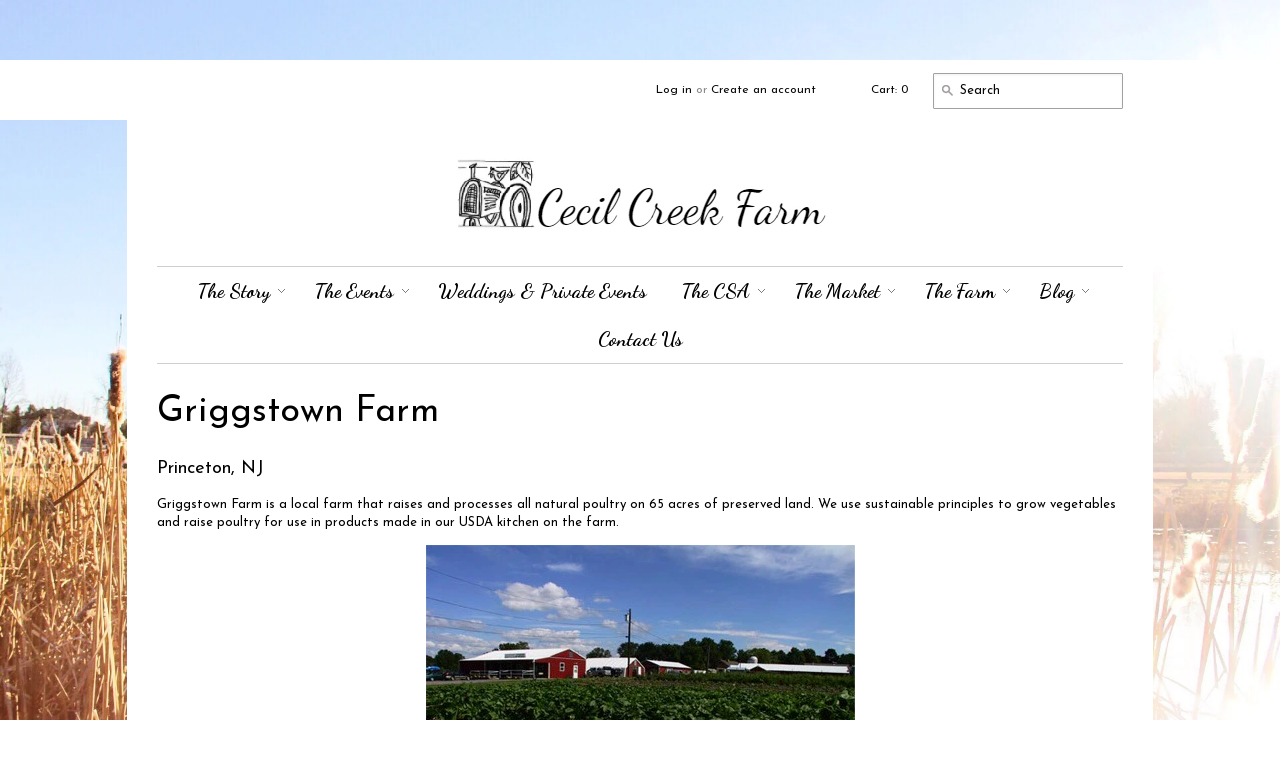

--- FILE ---
content_type: text/html; charset=utf-8
request_url: https://cecilcreekfarms.com/pages/griggstown-farm
body_size: 12086
content:
<!doctype html>
<!--[if lt IE 7]><html class="no-js ie6 oldie" lang="en"><![endif]-->
<!--[if IE 7]><html class="no-js ie7 oldie" lang="en"><![endif]-->
<!--[if IE 8]><html class="no-js ie8 oldie" lang="en"><![endif]-->
<!--[if gt IE 8]><!--><html class="no-js" lang="en"><!--<![endif]-->
<head>

  <link rel="shortcut icon" href="//cecilcreekfarms.com/cdn/shop/t/2/assets/favicon.png?v=25134295866035306331519410579" type="image/png" />
  <meta charset="utf-8">
  <!--[if IE]><meta http-equiv='X-UA-Compatible' content='IE=edge,chrome=1'><![endif]-->

  <title>
    Griggstown Farm &ndash; Cecil Creek Farm
  </title>

  
  <meta name="description" content="Princeton, NJ Griggstown Farm is a local farm that raises and processes all natural poultry on 65 acres of preserved land. We use sustainable principles to grow vegetables and raise poultry for use in products made in our USDA kitchen on the farm." />
  

  <meta name="viewport" content="width=device-width, initial-scale=1.0" />
  
  <link rel="canonical" href="https://cecilcreekfarms.com/pages/griggstown-farm" /> 

  


  <meta property="og:type" content="website" />
  <meta property="og:title" content="Griggstown Farm" />
  
    <meta property="og:image" content="http://cecilcreekfarms.com/cdn/shop/t/2/assets/logo.png?v=53942515706162142371519408777" />
    <meta property="og:image" content="https://cecilcreekfarms.com/cdn/shop/t/2/assets/logo.png?v=53942515706162142371519408777" />
  



<meta property="og:description" content="Princeton, NJ Griggstown Farm is a local farm that raises and processes all natural poultry on 65 acres of preserved land. We use sustainable principles to grow vegetables and raise poultry for use in products made in our USDA kitchen on the farm." />

<meta property="og:url" content="https://cecilcreekfarms.com/pages/griggstown-farm" />
<meta property="og:site_name" content="Cecil Creek Farm" />

  <link href="//cecilcreekfarms.com/cdn/shop/t/2/assets/styles.css?v=4976124662013472981741807172" rel="stylesheet" type="text/css" media="all" />
  
  <link rel="stylesheet" type="text/css" href="http://fonts.googleapis.com/css?family=Josefin+Sans:300,400,700">
  
  
  <link rel="stylesheet" type="text/css" href="http://fonts.googleapis.com/css?family=Dancing+Script:300,400,700">
  
  <script src="//cecilcreekfarms.com/cdn/shop/t/2/assets/html5shiv.js?v=107268875627107148941389217365" type="text/javascript"></script>

  <script>window.performance && window.performance.mark && window.performance.mark('shopify.content_for_header.start');</script><meta id="shopify-digital-wallet" name="shopify-digital-wallet" content="/3391265/digital_wallets/dialog">
<meta name="shopify-checkout-api-token" content="d0610a993ded560debe021b98e015478">
<script async="async" src="/checkouts/internal/preloads.js?locale=en-US"></script>
<link rel="preconnect" href="https://shop.app" crossorigin="anonymous">
<script async="async" src="https://shop.app/checkouts/internal/preloads.js?locale=en-US&shop_id=3391265" crossorigin="anonymous"></script>
<script id="apple-pay-shop-capabilities" type="application/json">{"shopId":3391265,"countryCode":"US","currencyCode":"USD","merchantCapabilities":["supports3DS"],"merchantId":"gid:\/\/shopify\/Shop\/3391265","merchantName":"Cecil Creek Farm","requiredBillingContactFields":["postalAddress","email"],"requiredShippingContactFields":["postalAddress","email"],"shippingType":"shipping","supportedNetworks":["visa","masterCard","amex","discover","elo","jcb"],"total":{"type":"pending","label":"Cecil Creek Farm","amount":"1.00"},"shopifyPaymentsEnabled":true,"supportsSubscriptions":true}</script>
<script id="shopify-features" type="application/json">{"accessToken":"d0610a993ded560debe021b98e015478","betas":["rich-media-storefront-analytics"],"domain":"cecilcreekfarms.com","predictiveSearch":true,"shopId":3391265,"locale":"en"}</script>
<script>var Shopify = Shopify || {};
Shopify.shop = "cecil-creek-farm.myshopify.com";
Shopify.locale = "en";
Shopify.currency = {"active":"USD","rate":"1.0"};
Shopify.country = "US";
Shopify.theme = {"name":"Minimal","id":6038453,"schema_name":null,"schema_version":null,"theme_store_id":380,"role":"main"};
Shopify.theme.handle = "null";
Shopify.theme.style = {"id":null,"handle":null};
Shopify.cdnHost = "cecilcreekfarms.com/cdn";
Shopify.routes = Shopify.routes || {};
Shopify.routes.root = "/";</script>
<script type="module">!function(o){(o.Shopify=o.Shopify||{}).modules=!0}(window);</script>
<script>!function(o){function n(){var o=[];function n(){o.push(Array.prototype.slice.apply(arguments))}return n.q=o,n}var t=o.Shopify=o.Shopify||{};t.loadFeatures=n(),t.autoloadFeatures=n()}(window);</script>
<script>
  window.ShopifyPay = window.ShopifyPay || {};
  window.ShopifyPay.apiHost = "shop.app\/pay";
  window.ShopifyPay.redirectState = null;
</script>
<script id="shop-js-analytics" type="application/json">{"pageType":"page"}</script>
<script defer="defer" async type="module" src="//cecilcreekfarms.com/cdn/shopifycloud/shop-js/modules/v2/client.init-shop-cart-sync_C5BV16lS.en.esm.js"></script>
<script defer="defer" async type="module" src="//cecilcreekfarms.com/cdn/shopifycloud/shop-js/modules/v2/chunk.common_CygWptCX.esm.js"></script>
<script type="module">
  await import("//cecilcreekfarms.com/cdn/shopifycloud/shop-js/modules/v2/client.init-shop-cart-sync_C5BV16lS.en.esm.js");
await import("//cecilcreekfarms.com/cdn/shopifycloud/shop-js/modules/v2/chunk.common_CygWptCX.esm.js");

  window.Shopify.SignInWithShop?.initShopCartSync?.({"fedCMEnabled":true,"windoidEnabled":true});

</script>
<script>
  window.Shopify = window.Shopify || {};
  if (!window.Shopify.featureAssets) window.Shopify.featureAssets = {};
  window.Shopify.featureAssets['shop-js'] = {"shop-cart-sync":["modules/v2/client.shop-cart-sync_ZFArdW7E.en.esm.js","modules/v2/chunk.common_CygWptCX.esm.js"],"init-fed-cm":["modules/v2/client.init-fed-cm_CmiC4vf6.en.esm.js","modules/v2/chunk.common_CygWptCX.esm.js"],"shop-button":["modules/v2/client.shop-button_tlx5R9nI.en.esm.js","modules/v2/chunk.common_CygWptCX.esm.js"],"shop-cash-offers":["modules/v2/client.shop-cash-offers_DOA2yAJr.en.esm.js","modules/v2/chunk.common_CygWptCX.esm.js","modules/v2/chunk.modal_D71HUcav.esm.js"],"init-windoid":["modules/v2/client.init-windoid_sURxWdc1.en.esm.js","modules/v2/chunk.common_CygWptCX.esm.js"],"shop-toast-manager":["modules/v2/client.shop-toast-manager_ClPi3nE9.en.esm.js","modules/v2/chunk.common_CygWptCX.esm.js"],"init-shop-email-lookup-coordinator":["modules/v2/client.init-shop-email-lookup-coordinator_B8hsDcYM.en.esm.js","modules/v2/chunk.common_CygWptCX.esm.js"],"init-shop-cart-sync":["modules/v2/client.init-shop-cart-sync_C5BV16lS.en.esm.js","modules/v2/chunk.common_CygWptCX.esm.js"],"avatar":["modules/v2/client.avatar_BTnouDA3.en.esm.js"],"pay-button":["modules/v2/client.pay-button_FdsNuTd3.en.esm.js","modules/v2/chunk.common_CygWptCX.esm.js"],"init-customer-accounts":["modules/v2/client.init-customer-accounts_DxDtT_ad.en.esm.js","modules/v2/client.shop-login-button_C5VAVYt1.en.esm.js","modules/v2/chunk.common_CygWptCX.esm.js","modules/v2/chunk.modal_D71HUcav.esm.js"],"init-shop-for-new-customer-accounts":["modules/v2/client.init-shop-for-new-customer-accounts_ChsxoAhi.en.esm.js","modules/v2/client.shop-login-button_C5VAVYt1.en.esm.js","modules/v2/chunk.common_CygWptCX.esm.js","modules/v2/chunk.modal_D71HUcav.esm.js"],"shop-login-button":["modules/v2/client.shop-login-button_C5VAVYt1.en.esm.js","modules/v2/chunk.common_CygWptCX.esm.js","modules/v2/chunk.modal_D71HUcav.esm.js"],"init-customer-accounts-sign-up":["modules/v2/client.init-customer-accounts-sign-up_CPSyQ0Tj.en.esm.js","modules/v2/client.shop-login-button_C5VAVYt1.en.esm.js","modules/v2/chunk.common_CygWptCX.esm.js","modules/v2/chunk.modal_D71HUcav.esm.js"],"shop-follow-button":["modules/v2/client.shop-follow-button_Cva4Ekp9.en.esm.js","modules/v2/chunk.common_CygWptCX.esm.js","modules/v2/chunk.modal_D71HUcav.esm.js"],"checkout-modal":["modules/v2/client.checkout-modal_BPM8l0SH.en.esm.js","modules/v2/chunk.common_CygWptCX.esm.js","modules/v2/chunk.modal_D71HUcav.esm.js"],"lead-capture":["modules/v2/client.lead-capture_Bi8yE_yS.en.esm.js","modules/v2/chunk.common_CygWptCX.esm.js","modules/v2/chunk.modal_D71HUcav.esm.js"],"shop-login":["modules/v2/client.shop-login_D6lNrXab.en.esm.js","modules/v2/chunk.common_CygWptCX.esm.js","modules/v2/chunk.modal_D71HUcav.esm.js"],"payment-terms":["modules/v2/client.payment-terms_CZxnsJam.en.esm.js","modules/v2/chunk.common_CygWptCX.esm.js","modules/v2/chunk.modal_D71HUcav.esm.js"]};
</script>
<script>(function() {
  var isLoaded = false;
  function asyncLoad() {
    if (isLoaded) return;
    isLoaded = true;
    var urls = ["https:\/\/social-referral.appspot.com\/b\/shopify\/load\/confirmation.js?twitter_username=cecilcreek\u0026enabled=true\u0026app_uuid=fb019470ad4e4e25\u0026facebook_username=cecilcreekfarm\u0026shop=cecil-creek-farm.myshopify.com","\/\/d1w86dhf197kq6.cloudfront.net\/powr.js?powr-token=cecil-creek-farm.myshopify.com\u0026external-type=shopify\u0026shop=cecil-creek-farm.myshopify.com","\/\/www.powr.io\/powr.js?powr-token=cecil-creek-farm.myshopify.com\u0026external-type=shopify\u0026shop=cecil-creek-farm.myshopify.com","\/\/www.powr.io\/powr.js?powr-token=cecil-creek-farm.myshopify.com\u0026external-type=shopify\u0026shop=cecil-creek-farm.myshopify.com","\/\/www.powr.io\/powr.js?powr-token=cecil-creek-farm.myshopify.com\u0026external-type=shopify\u0026shop=cecil-creek-farm.myshopify.com","https:\/\/www.improvedcontactform.com\/icf.js?shop=cecil-creek-farm.myshopify.com","https:\/\/chimpstatic.com\/mcjs-connected\/js\/users\/cf243970d1547519f352464ab\/95340b1ead821a7a2dd73812b.js?shop=cecil-creek-farm.myshopify.com","https:\/\/chimpstatic.com\/mcjs-connected\/js\/users\/cf243970d1547519f352464ab\/287b1e9ce234867f6df331eff.js?shop=cecil-creek-farm.myshopify.com"];
    for (var i = 0; i < urls.length; i++) {
      var s = document.createElement('script');
      s.type = 'text/javascript';
      s.async = true;
      s.src = urls[i];
      var x = document.getElementsByTagName('script')[0];
      x.parentNode.insertBefore(s, x);
    }
  };
  if(window.attachEvent) {
    window.attachEvent('onload', asyncLoad);
  } else {
    window.addEventListener('load', asyncLoad, false);
  }
})();</script>
<script id="__st">var __st={"a":3391265,"offset":-18000,"reqid":"cd2bc894-06a0-4360-b123-a47c18d12e10-1768693506","pageurl":"cecilcreekfarms.com\/pages\/griggstown-farm","s":"pages-129260420","u":"d872d8a47a52","p":"page","rtyp":"page","rid":129260420};</script>
<script>window.ShopifyPaypalV4VisibilityTracking = true;</script>
<script id="captcha-bootstrap">!function(){'use strict';const t='contact',e='account',n='new_comment',o=[[t,t],['blogs',n],['comments',n],[t,'customer']],c=[[e,'customer_login'],[e,'guest_login'],[e,'recover_customer_password'],[e,'create_customer']],r=t=>t.map((([t,e])=>`form[action*='/${t}']:not([data-nocaptcha='true']) input[name='form_type'][value='${e}']`)).join(','),a=t=>()=>t?[...document.querySelectorAll(t)].map((t=>t.form)):[];function s(){const t=[...o],e=r(t);return a(e)}const i='password',u='form_key',d=['recaptcha-v3-token','g-recaptcha-response','h-captcha-response',i],f=()=>{try{return window.sessionStorage}catch{return}},m='__shopify_v',_=t=>t.elements[u];function p(t,e,n=!1){try{const o=window.sessionStorage,c=JSON.parse(o.getItem(e)),{data:r}=function(t){const{data:e,action:n}=t;return t[m]||n?{data:e,action:n}:{data:t,action:n}}(c);for(const[e,n]of Object.entries(r))t.elements[e]&&(t.elements[e].value=n);n&&o.removeItem(e)}catch(o){console.error('form repopulation failed',{error:o})}}const l='form_type',E='cptcha';function T(t){t.dataset[E]=!0}const w=window,h=w.document,L='Shopify',v='ce_forms',y='captcha';let A=!1;((t,e)=>{const n=(g='f06e6c50-85a8-45c8-87d0-21a2b65856fe',I='https://cdn.shopify.com/shopifycloud/storefront-forms-hcaptcha/ce_storefront_forms_captcha_hcaptcha.v1.5.2.iife.js',D={infoText:'Protected by hCaptcha',privacyText:'Privacy',termsText:'Terms'},(t,e,n)=>{const o=w[L][v],c=o.bindForm;if(c)return c(t,g,e,D).then(n);var r;o.q.push([[t,g,e,D],n]),r=I,A||(h.body.append(Object.assign(h.createElement('script'),{id:'captcha-provider',async:!0,src:r})),A=!0)});var g,I,D;w[L]=w[L]||{},w[L][v]=w[L][v]||{},w[L][v].q=[],w[L][y]=w[L][y]||{},w[L][y].protect=function(t,e){n(t,void 0,e),T(t)},Object.freeze(w[L][y]),function(t,e,n,w,h,L){const[v,y,A,g]=function(t,e,n){const i=e?o:[],u=t?c:[],d=[...i,...u],f=r(d),m=r(i),_=r(d.filter((([t,e])=>n.includes(e))));return[a(f),a(m),a(_),s()]}(w,h,L),I=t=>{const e=t.target;return e instanceof HTMLFormElement?e:e&&e.form},D=t=>v().includes(t);t.addEventListener('submit',(t=>{const e=I(t);if(!e)return;const n=D(e)&&!e.dataset.hcaptchaBound&&!e.dataset.recaptchaBound,o=_(e),c=g().includes(e)&&(!o||!o.value);(n||c)&&t.preventDefault(),c&&!n&&(function(t){try{if(!f())return;!function(t){const e=f();if(!e)return;const n=_(t);if(!n)return;const o=n.value;o&&e.removeItem(o)}(t);const e=Array.from(Array(32),(()=>Math.random().toString(36)[2])).join('');!function(t,e){_(t)||t.append(Object.assign(document.createElement('input'),{type:'hidden',name:u})),t.elements[u].value=e}(t,e),function(t,e){const n=f();if(!n)return;const o=[...t.querySelectorAll(`input[type='${i}']`)].map((({name:t})=>t)),c=[...d,...o],r={};for(const[a,s]of new FormData(t).entries())c.includes(a)||(r[a]=s);n.setItem(e,JSON.stringify({[m]:1,action:t.action,data:r}))}(t,e)}catch(e){console.error('failed to persist form',e)}}(e),e.submit())}));const S=(t,e)=>{t&&!t.dataset[E]&&(n(t,e.some((e=>e===t))),T(t))};for(const o of['focusin','change'])t.addEventListener(o,(t=>{const e=I(t);D(e)&&S(e,y())}));const B=e.get('form_key'),M=e.get(l),P=B&&M;t.addEventListener('DOMContentLoaded',(()=>{const t=y();if(P)for(const e of t)e.elements[l].value===M&&p(e,B);[...new Set([...A(),...v().filter((t=>'true'===t.dataset.shopifyCaptcha))])].forEach((e=>S(e,t)))}))}(h,new URLSearchParams(w.location.search),n,t,e,['guest_login'])})(!0,!0)}();</script>
<script integrity="sha256-4kQ18oKyAcykRKYeNunJcIwy7WH5gtpwJnB7kiuLZ1E=" data-source-attribution="shopify.loadfeatures" defer="defer" src="//cecilcreekfarms.com/cdn/shopifycloud/storefront/assets/storefront/load_feature-a0a9edcb.js" crossorigin="anonymous"></script>
<script crossorigin="anonymous" defer="defer" src="//cecilcreekfarms.com/cdn/shopifycloud/storefront/assets/shopify_pay/storefront-65b4c6d7.js?v=20250812"></script>
<script data-source-attribution="shopify.dynamic_checkout.dynamic.init">var Shopify=Shopify||{};Shopify.PaymentButton=Shopify.PaymentButton||{isStorefrontPortableWallets:!0,init:function(){window.Shopify.PaymentButton.init=function(){};var t=document.createElement("script");t.src="https://cecilcreekfarms.com/cdn/shopifycloud/portable-wallets/latest/portable-wallets.en.js",t.type="module",document.head.appendChild(t)}};
</script>
<script data-source-attribution="shopify.dynamic_checkout.buyer_consent">
  function portableWalletsHideBuyerConsent(e){var t=document.getElementById("shopify-buyer-consent"),n=document.getElementById("shopify-subscription-policy-button");t&&n&&(t.classList.add("hidden"),t.setAttribute("aria-hidden","true"),n.removeEventListener("click",e))}function portableWalletsShowBuyerConsent(e){var t=document.getElementById("shopify-buyer-consent"),n=document.getElementById("shopify-subscription-policy-button");t&&n&&(t.classList.remove("hidden"),t.removeAttribute("aria-hidden"),n.addEventListener("click",e))}window.Shopify?.PaymentButton&&(window.Shopify.PaymentButton.hideBuyerConsent=portableWalletsHideBuyerConsent,window.Shopify.PaymentButton.showBuyerConsent=portableWalletsShowBuyerConsent);
</script>
<script data-source-attribution="shopify.dynamic_checkout.cart.bootstrap">document.addEventListener("DOMContentLoaded",(function(){function t(){return document.querySelector("shopify-accelerated-checkout-cart, shopify-accelerated-checkout")}if(t())Shopify.PaymentButton.init();else{new MutationObserver((function(e,n){t()&&(Shopify.PaymentButton.init(),n.disconnect())})).observe(document.body,{childList:!0,subtree:!0})}}));
</script>
<link id="shopify-accelerated-checkout-styles" rel="stylesheet" media="screen" href="https://cecilcreekfarms.com/cdn/shopifycloud/portable-wallets/latest/accelerated-checkout-backwards-compat.css" crossorigin="anonymous">
<style id="shopify-accelerated-checkout-cart">
        #shopify-buyer-consent {
  margin-top: 1em;
  display: inline-block;
  width: 100%;
}

#shopify-buyer-consent.hidden {
  display: none;
}

#shopify-subscription-policy-button {
  background: none;
  border: none;
  padding: 0;
  text-decoration: underline;
  font-size: inherit;
  cursor: pointer;
}

#shopify-subscription-policy-button::before {
  box-shadow: none;
}

      </style>

<script>window.performance && window.performance.mark && window.performance.mark('shopify.content_for_header.end');</script>
  
  <script type="text/javascript" src="//ajax.googleapis.com/ajax/libs/jquery/1.4.2/jquery.min.js"></script>
  
  <script src="//cecilcreekfarms.com/cdn/shopifycloud/storefront/assets/themes_support/option_selection-b017cd28.js" type="text/javascript"></script>
  <script src="//cecilcreekfarms.com/cdn/shopifycloud/storefront/assets/themes_support/api.jquery-7ab1a3a4.js" type="text/javascript"></script>

  
  

  
  
  <!-- "snippets/bookthatapp-widgets.liquid" was not rendered, the associated app was uninstalled -->

  <!-- Google tag (gtag.js) -->
  <script async src="https://www.googletagmanager.com/gtag/js?id=G-0L810PQTG9"></script>
  <script>
    window.dataLayer = window.dataLayer || [];
    function gtag(){dataLayer.push(arguments);}
    gtag('js', new Date());
  
    gtag('config', 'G-0L810PQTG9');
  </script>

  <meta name="google-site-verification" content="zekRnMcGOrwO2vKK5jpgIz98hYWfqImS9KLT6QN0cUE" />
<script type="application/ld+json">
{
  "@context": "https://schema.org",
  "@type": "LocalBusiness",
  "name": "Cecil Creek Farm",
  "address": {
    "@type": "PostalAddress",
    "streetAddress": "73 Democrat Rd",
    "addressLocality": "Mickleton",
    "addressRegion": "NJ",
    "postalCode": "08056",
    "addressCountry": "US"
  },
  "telephone": "+1 856-599-8925",
  "openingHours": [
    "Saturday 08:00-12:00",
    "Friday 11:00-15:00"
  ],
  "sameAs": [
    "https://www.facebook.com/cecilcreekfarm",
    "https://www.instagram.com/cecilcreekfarm"
  ]
}
</script>

  
<link href="https://monorail-edge.shopifysvc.com" rel="dns-prefetch">
<script>(function(){if ("sendBeacon" in navigator && "performance" in window) {try {var session_token_from_headers = performance.getEntriesByType('navigation')[0].serverTiming.find(x => x.name == '_s').description;} catch {var session_token_from_headers = undefined;}var session_cookie_matches = document.cookie.match(/_shopify_s=([^;]*)/);var session_token_from_cookie = session_cookie_matches && session_cookie_matches.length === 2 ? session_cookie_matches[1] : "";var session_token = session_token_from_headers || session_token_from_cookie || "";function handle_abandonment_event(e) {var entries = performance.getEntries().filter(function(entry) {return /monorail-edge.shopifysvc.com/.test(entry.name);});if (!window.abandonment_tracked && entries.length === 0) {window.abandonment_tracked = true;var currentMs = Date.now();var navigation_start = performance.timing.navigationStart;var payload = {shop_id: 3391265,url: window.location.href,navigation_start,duration: currentMs - navigation_start,session_token,page_type: "page"};window.navigator.sendBeacon("https://monorail-edge.shopifysvc.com/v1/produce", JSON.stringify({schema_id: "online_store_buyer_site_abandonment/1.1",payload: payload,metadata: {event_created_at_ms: currentMs,event_sent_at_ms: currentMs}}));}}window.addEventListener('pagehide', handle_abandonment_event);}}());</script>
<script id="web-pixels-manager-setup">(function e(e,d,r,n,o){if(void 0===o&&(o={}),!Boolean(null===(a=null===(i=window.Shopify)||void 0===i?void 0:i.analytics)||void 0===a?void 0:a.replayQueue)){var i,a;window.Shopify=window.Shopify||{};var t=window.Shopify;t.analytics=t.analytics||{};var s=t.analytics;s.replayQueue=[],s.publish=function(e,d,r){return s.replayQueue.push([e,d,r]),!0};try{self.performance.mark("wpm:start")}catch(e){}var l=function(){var e={modern:/Edge?\/(1{2}[4-9]|1[2-9]\d|[2-9]\d{2}|\d{4,})\.\d+(\.\d+|)|Firefox\/(1{2}[4-9]|1[2-9]\d|[2-9]\d{2}|\d{4,})\.\d+(\.\d+|)|Chrom(ium|e)\/(9{2}|\d{3,})\.\d+(\.\d+|)|(Maci|X1{2}).+ Version\/(15\.\d+|(1[6-9]|[2-9]\d|\d{3,})\.\d+)([,.]\d+|)( \(\w+\)|)( Mobile\/\w+|) Safari\/|Chrome.+OPR\/(9{2}|\d{3,})\.\d+\.\d+|(CPU[ +]OS|iPhone[ +]OS|CPU[ +]iPhone|CPU IPhone OS|CPU iPad OS)[ +]+(15[._]\d+|(1[6-9]|[2-9]\d|\d{3,})[._]\d+)([._]\d+|)|Android:?[ /-](13[3-9]|1[4-9]\d|[2-9]\d{2}|\d{4,})(\.\d+|)(\.\d+|)|Android.+Firefox\/(13[5-9]|1[4-9]\d|[2-9]\d{2}|\d{4,})\.\d+(\.\d+|)|Android.+Chrom(ium|e)\/(13[3-9]|1[4-9]\d|[2-9]\d{2}|\d{4,})\.\d+(\.\d+|)|SamsungBrowser\/([2-9]\d|\d{3,})\.\d+/,legacy:/Edge?\/(1[6-9]|[2-9]\d|\d{3,})\.\d+(\.\d+|)|Firefox\/(5[4-9]|[6-9]\d|\d{3,})\.\d+(\.\d+|)|Chrom(ium|e)\/(5[1-9]|[6-9]\d|\d{3,})\.\d+(\.\d+|)([\d.]+$|.*Safari\/(?![\d.]+ Edge\/[\d.]+$))|(Maci|X1{2}).+ Version\/(10\.\d+|(1[1-9]|[2-9]\d|\d{3,})\.\d+)([,.]\d+|)( \(\w+\)|)( Mobile\/\w+|) Safari\/|Chrome.+OPR\/(3[89]|[4-9]\d|\d{3,})\.\d+\.\d+|(CPU[ +]OS|iPhone[ +]OS|CPU[ +]iPhone|CPU IPhone OS|CPU iPad OS)[ +]+(10[._]\d+|(1[1-9]|[2-9]\d|\d{3,})[._]\d+)([._]\d+|)|Android:?[ /-](13[3-9]|1[4-9]\d|[2-9]\d{2}|\d{4,})(\.\d+|)(\.\d+|)|Mobile Safari.+OPR\/([89]\d|\d{3,})\.\d+\.\d+|Android.+Firefox\/(13[5-9]|1[4-9]\d|[2-9]\d{2}|\d{4,})\.\d+(\.\d+|)|Android.+Chrom(ium|e)\/(13[3-9]|1[4-9]\d|[2-9]\d{2}|\d{4,})\.\d+(\.\d+|)|Android.+(UC? ?Browser|UCWEB|U3)[ /]?(15\.([5-9]|\d{2,})|(1[6-9]|[2-9]\d|\d{3,})\.\d+)\.\d+|SamsungBrowser\/(5\.\d+|([6-9]|\d{2,})\.\d+)|Android.+MQ{2}Browser\/(14(\.(9|\d{2,})|)|(1[5-9]|[2-9]\d|\d{3,})(\.\d+|))(\.\d+|)|K[Aa][Ii]OS\/(3\.\d+|([4-9]|\d{2,})\.\d+)(\.\d+|)/},d=e.modern,r=e.legacy,n=navigator.userAgent;return n.match(d)?"modern":n.match(r)?"legacy":"unknown"}(),u="modern"===l?"modern":"legacy",c=(null!=n?n:{modern:"",legacy:""})[u],f=function(e){return[e.baseUrl,"/wpm","/b",e.hashVersion,"modern"===e.buildTarget?"m":"l",".js"].join("")}({baseUrl:d,hashVersion:r,buildTarget:u}),m=function(e){var d=e.version,r=e.bundleTarget,n=e.surface,o=e.pageUrl,i=e.monorailEndpoint;return{emit:function(e){var a=e.status,t=e.errorMsg,s=(new Date).getTime(),l=JSON.stringify({metadata:{event_sent_at_ms:s},events:[{schema_id:"web_pixels_manager_load/3.1",payload:{version:d,bundle_target:r,page_url:o,status:a,surface:n,error_msg:t},metadata:{event_created_at_ms:s}}]});if(!i)return console&&console.warn&&console.warn("[Web Pixels Manager] No Monorail endpoint provided, skipping logging."),!1;try{return self.navigator.sendBeacon.bind(self.navigator)(i,l)}catch(e){}var u=new XMLHttpRequest;try{return u.open("POST",i,!0),u.setRequestHeader("Content-Type","text/plain"),u.send(l),!0}catch(e){return console&&console.warn&&console.warn("[Web Pixels Manager] Got an unhandled error while logging to Monorail."),!1}}}}({version:r,bundleTarget:l,surface:e.surface,pageUrl:self.location.href,monorailEndpoint:e.monorailEndpoint});try{o.browserTarget=l,function(e){var d=e.src,r=e.async,n=void 0===r||r,o=e.onload,i=e.onerror,a=e.sri,t=e.scriptDataAttributes,s=void 0===t?{}:t,l=document.createElement("script"),u=document.querySelector("head"),c=document.querySelector("body");if(l.async=n,l.src=d,a&&(l.integrity=a,l.crossOrigin="anonymous"),s)for(var f in s)if(Object.prototype.hasOwnProperty.call(s,f))try{l.dataset[f]=s[f]}catch(e){}if(o&&l.addEventListener("load",o),i&&l.addEventListener("error",i),u)u.appendChild(l);else{if(!c)throw new Error("Did not find a head or body element to append the script");c.appendChild(l)}}({src:f,async:!0,onload:function(){if(!function(){var e,d;return Boolean(null===(d=null===(e=window.Shopify)||void 0===e?void 0:e.analytics)||void 0===d?void 0:d.initialized)}()){var d=window.webPixelsManager.init(e)||void 0;if(d){var r=window.Shopify.analytics;r.replayQueue.forEach((function(e){var r=e[0],n=e[1],o=e[2];d.publishCustomEvent(r,n,o)})),r.replayQueue=[],r.publish=d.publishCustomEvent,r.visitor=d.visitor,r.initialized=!0}}},onerror:function(){return m.emit({status:"failed",errorMsg:"".concat(f," has failed to load")})},sri:function(e){var d=/^sha384-[A-Za-z0-9+/=]+$/;return"string"==typeof e&&d.test(e)}(c)?c:"",scriptDataAttributes:o}),m.emit({status:"loading"})}catch(e){m.emit({status:"failed",errorMsg:(null==e?void 0:e.message)||"Unknown error"})}}})({shopId: 3391265,storefrontBaseUrl: "https://cecilcreekfarms.com",extensionsBaseUrl: "https://extensions.shopifycdn.com/cdn/shopifycloud/web-pixels-manager",monorailEndpoint: "https://monorail-edge.shopifysvc.com/unstable/produce_batch",surface: "storefront-renderer",enabledBetaFlags: ["2dca8a86"],webPixelsConfigList: [{"id":"shopify-app-pixel","configuration":"{}","eventPayloadVersion":"v1","runtimeContext":"STRICT","scriptVersion":"0450","apiClientId":"shopify-pixel","type":"APP","privacyPurposes":["ANALYTICS","MARKETING"]},{"id":"shopify-custom-pixel","eventPayloadVersion":"v1","runtimeContext":"LAX","scriptVersion":"0450","apiClientId":"shopify-pixel","type":"CUSTOM","privacyPurposes":["ANALYTICS","MARKETING"]}],isMerchantRequest: false,initData: {"shop":{"name":"Cecil Creek Farm","paymentSettings":{"currencyCode":"USD"},"myshopifyDomain":"cecil-creek-farm.myshopify.com","countryCode":"US","storefrontUrl":"https:\/\/cecilcreekfarms.com"},"customer":null,"cart":null,"checkout":null,"productVariants":[],"purchasingCompany":null},},"https://cecilcreekfarms.com/cdn","fcfee988w5aeb613cpc8e4bc33m6693e112",{"modern":"","legacy":""},{"shopId":"3391265","storefrontBaseUrl":"https:\/\/cecilcreekfarms.com","extensionBaseUrl":"https:\/\/extensions.shopifycdn.com\/cdn\/shopifycloud\/web-pixels-manager","surface":"storefront-renderer","enabledBetaFlags":"[\"2dca8a86\"]","isMerchantRequest":"false","hashVersion":"fcfee988w5aeb613cpc8e4bc33m6693e112","publish":"custom","events":"[[\"page_viewed\",{}]]"});</script><script>
  window.ShopifyAnalytics = window.ShopifyAnalytics || {};
  window.ShopifyAnalytics.meta = window.ShopifyAnalytics.meta || {};
  window.ShopifyAnalytics.meta.currency = 'USD';
  var meta = {"page":{"pageType":"page","resourceType":"page","resourceId":129260420,"requestId":"cd2bc894-06a0-4360-b123-a47c18d12e10-1768693506"}};
  for (var attr in meta) {
    window.ShopifyAnalytics.meta[attr] = meta[attr];
  }
</script>
<script class="analytics">
  (function () {
    var customDocumentWrite = function(content) {
      var jquery = null;

      if (window.jQuery) {
        jquery = window.jQuery;
      } else if (window.Checkout && window.Checkout.$) {
        jquery = window.Checkout.$;
      }

      if (jquery) {
        jquery('body').append(content);
      }
    };

    var hasLoggedConversion = function(token) {
      if (token) {
        return document.cookie.indexOf('loggedConversion=' + token) !== -1;
      }
      return false;
    }

    var setCookieIfConversion = function(token) {
      if (token) {
        var twoMonthsFromNow = new Date(Date.now());
        twoMonthsFromNow.setMonth(twoMonthsFromNow.getMonth() + 2);

        document.cookie = 'loggedConversion=' + token + '; expires=' + twoMonthsFromNow;
      }
    }

    var trekkie = window.ShopifyAnalytics.lib = window.trekkie = window.trekkie || [];
    if (trekkie.integrations) {
      return;
    }
    trekkie.methods = [
      'identify',
      'page',
      'ready',
      'track',
      'trackForm',
      'trackLink'
    ];
    trekkie.factory = function(method) {
      return function() {
        var args = Array.prototype.slice.call(arguments);
        args.unshift(method);
        trekkie.push(args);
        return trekkie;
      };
    };
    for (var i = 0; i < trekkie.methods.length; i++) {
      var key = trekkie.methods[i];
      trekkie[key] = trekkie.factory(key);
    }
    trekkie.load = function(config) {
      trekkie.config = config || {};
      trekkie.config.initialDocumentCookie = document.cookie;
      var first = document.getElementsByTagName('script')[0];
      var script = document.createElement('script');
      script.type = 'text/javascript';
      script.onerror = function(e) {
        var scriptFallback = document.createElement('script');
        scriptFallback.type = 'text/javascript';
        scriptFallback.onerror = function(error) {
                var Monorail = {
      produce: function produce(monorailDomain, schemaId, payload) {
        var currentMs = new Date().getTime();
        var event = {
          schema_id: schemaId,
          payload: payload,
          metadata: {
            event_created_at_ms: currentMs,
            event_sent_at_ms: currentMs
          }
        };
        return Monorail.sendRequest("https://" + monorailDomain + "/v1/produce", JSON.stringify(event));
      },
      sendRequest: function sendRequest(endpointUrl, payload) {
        // Try the sendBeacon API
        if (window && window.navigator && typeof window.navigator.sendBeacon === 'function' && typeof window.Blob === 'function' && !Monorail.isIos12()) {
          var blobData = new window.Blob([payload], {
            type: 'text/plain'
          });

          if (window.navigator.sendBeacon(endpointUrl, blobData)) {
            return true;
          } // sendBeacon was not successful

        } // XHR beacon

        var xhr = new XMLHttpRequest();

        try {
          xhr.open('POST', endpointUrl);
          xhr.setRequestHeader('Content-Type', 'text/plain');
          xhr.send(payload);
        } catch (e) {
          console.log(e);
        }

        return false;
      },
      isIos12: function isIos12() {
        return window.navigator.userAgent.lastIndexOf('iPhone; CPU iPhone OS 12_') !== -1 || window.navigator.userAgent.lastIndexOf('iPad; CPU OS 12_') !== -1;
      }
    };
    Monorail.produce('monorail-edge.shopifysvc.com',
      'trekkie_storefront_load_errors/1.1',
      {shop_id: 3391265,
      theme_id: 6038453,
      app_name: "storefront",
      context_url: window.location.href,
      source_url: "//cecilcreekfarms.com/cdn/s/trekkie.storefront.cd680fe47e6c39ca5d5df5f0a32d569bc48c0f27.min.js"});

        };
        scriptFallback.async = true;
        scriptFallback.src = '//cecilcreekfarms.com/cdn/s/trekkie.storefront.cd680fe47e6c39ca5d5df5f0a32d569bc48c0f27.min.js';
        first.parentNode.insertBefore(scriptFallback, first);
      };
      script.async = true;
      script.src = '//cecilcreekfarms.com/cdn/s/trekkie.storefront.cd680fe47e6c39ca5d5df5f0a32d569bc48c0f27.min.js';
      first.parentNode.insertBefore(script, first);
    };
    trekkie.load(
      {"Trekkie":{"appName":"storefront","development":false,"defaultAttributes":{"shopId":3391265,"isMerchantRequest":null,"themeId":6038453,"themeCityHash":"14457113791344190511","contentLanguage":"en","currency":"USD","eventMetadataId":"ed9cacea-64fc-4907-af5e-e36496fbe685"},"isServerSideCookieWritingEnabled":true,"monorailRegion":"shop_domain","enabledBetaFlags":["65f19447"]},"Session Attribution":{},"S2S":{"facebookCapiEnabled":false,"source":"trekkie-storefront-renderer","apiClientId":580111}}
    );

    var loaded = false;
    trekkie.ready(function() {
      if (loaded) return;
      loaded = true;

      window.ShopifyAnalytics.lib = window.trekkie;

      var originalDocumentWrite = document.write;
      document.write = customDocumentWrite;
      try { window.ShopifyAnalytics.merchantGoogleAnalytics.call(this); } catch(error) {};
      document.write = originalDocumentWrite;

      window.ShopifyAnalytics.lib.page(null,{"pageType":"page","resourceType":"page","resourceId":129260420,"requestId":"cd2bc894-06a0-4360-b123-a47c18d12e10-1768693506","shopifyEmitted":true});

      var match = window.location.pathname.match(/checkouts\/(.+)\/(thank_you|post_purchase)/)
      var token = match? match[1]: undefined;
      if (!hasLoggedConversion(token)) {
        setCookieIfConversion(token);
        
      }
    });


        var eventsListenerScript = document.createElement('script');
        eventsListenerScript.async = true;
        eventsListenerScript.src = "//cecilcreekfarms.com/cdn/shopifycloud/storefront/assets/shop_events_listener-3da45d37.js";
        document.getElementsByTagName('head')[0].appendChild(eventsListenerScript);

})();</script>
<script
  defer
  src="https://cecilcreekfarms.com/cdn/shopifycloud/perf-kit/shopify-perf-kit-3.0.4.min.js"
  data-application="storefront-renderer"
  data-shop-id="3391265"
  data-render-region="gcp-us-central1"
  data-page-type="page"
  data-theme-instance-id="6038453"
  data-theme-name=""
  data-theme-version=""
  data-monorail-region="shop_domain"
  data-resource-timing-sampling-rate="10"
  data-shs="true"
  data-shs-beacon="true"
  data-shs-export-with-fetch="true"
  data-shs-logs-sample-rate="1"
  data-shs-beacon-endpoint="https://cecilcreekfarms.com/api/collect"
></script>
</head>

<body>
  
  <!-- Begin toolbar -->
  <div class="toolbar-wrapper">
    <div class="toolbar clearfix">
      <div class="span12 clearfix">
        <ul class="unstyled">
          <li class="search-field">
            <form class="search" action="/search">
              <input type="image" src="//cecilcreekfarms.com/cdn/shop/t/2/assets/icon-search.png?v=147282780354405803171389217367" alt="Go" id="go">
              <input type="text" name="q" class="search_box" placeholder="Search" value="" />
            </form>
          </li>
          
          <li><span class="icon-cart"></span><a href="/cart" class="cart" title="Shopping Cart">Cart: 0</a></li>
          
  
    <li>
      <a href="/account/login" id="customer_login_link">Log in</a>
      
      <span class="or">or</span>
      <a href="/account/register" id="customer_register_link">Create an account</a>
      
    </li>
  

          
        </ul>
      </div>
    </div>
  </div>
  <!-- End toolbar -->
  
  <!-- Begin wrapper -->
<div id="transparency" class="wrapper">
    <div class="row">      
       <!-- Mobile Navigation Trigger -->
<label for="mobile-nav-toggle" class="mobile-nav-trigger">☰ Menu</label>
<input type="checkbox" id="mobile-nav-toggle" class="mobile-nav-toggle" />

<!-- Mobile Navigation -->
<div class="mobile-nav" id="mobileNav">
    <ul>
        
        <li class="has-submenu">
            <a href="/pages/about-us">The Story</a>
            
        </li>
        
        <li class="has-submenu">
            <a href="/collections/upcoming-events">The Events</a>
            
        </li>
        
        <li class="has-submenu">
            <a href="https://cecilcreekfarms.com/pages/private-events-on-the-farm">Weddings & Private Events</a>
            
        </li>
        
        <li class="has-submenu">
            <a href="/pages/csa">The CSA</a>
            
        </li>
        
        <li class="has-submenu">
            <a href="/pages/visit">The Market</a>
            
        </li>
        
        <li class="has-submenu">
            <a href="/products/field-trips">The Farm</a>
            
        </li>
        
        <li class="has-submenu">
            <a href="/blogs/news">Blog</a>
            
        </li>
        
        <li class="has-submenu">
            <a href="/pages/contact-us">Contact Us</a>
            
        </li>
        
    </ul>
</div>




        <!-- Begin right navigation -->
        
        <!-- End right navigation -->
        
        <!-- Begin below navigation -->
        
        <div class="span12 clearfix">
            <div class="logo">
                
                <a href="/"><img src="//cecilcreekfarms.com/cdn/shop/t/2/assets/logo.png?v=53942515706162142371519408777" alt="Cecil Creek Farm" /></a>
                
                
            </div> 
        </div> 
        
        <section id="nav" class="row">
            <div class="span12">
                <nav class="main">
                    

<ul class="horizontal unstyled clearfix">

  
  
  <li class="dropdown"><a href="/pages/about-us" class=""><span>The Story</span></a>
    <ul class="dropdown">
      
      <li><a href="/pages/about-us">About Us</a></li>
      
    </ul>
  </li>
  
  
  
  <li class="dropdown"><a href="/collections/upcoming-events" class=""><span>The Events</span></a>
    <ul class="dropdown">
      
      <li><a href="/pages/private-events-on-the-farm">Weddings & Private Events</a></li>
      
      <li><a href="/pages/farm2fork-fine-dining">Farm to Fork Fine Dining</a></li>
      
    </ul>
  </li>
  
  
  
  <li>
    <a href="https://cecilcreekfarms.com/pages/private-events-on-the-farm" class=""><span>Weddings & Private Events</span></a>
    
    
  </li>
  
  
  
  <li class="dropdown"><a href="/pages/csa" class=""><span>The CSA</span></a>
    <ul class="dropdown">
      
      <li><a href="/products/2025-csa-organic-veggie-share">The Shares</a></li>
      
    </ul>
  </li>
  
  
  
  <li class="dropdown"><a href="/pages/visit" class=""><span>The Market</span></a>
    <ul class="dropdown">
      
      <li><a href="/pages/visit">The Hours</a></li>
      
      <li><a href="/pages/the-cafe">The Cafe</a></li>
      
      <li><a href="/pages/the-vendors-of-cecil-creek-farm">The Vendors</a></li>
      
      <li><a href="/collections/the-online-market">The Online Market</a></li>
      
      <li><a href="/collections/the-online-cafe/curbside-cafe">The Online Cafe</a></li>
      
      <li><a href="/collections/the-online-gift-shop">The Online Gift Shop</a></li>
      
    </ul>
  </li>
  
  
  
  <li class="dropdown"><a href="/products/field-trips" class=""><span>The Farm</span></a>
    <ul class="dropdown">
      
      <li><a href="/products/field-trips">Field Trips</a></li>
      
    </ul>
  </li>
  
  
  
  <li class="dropdown">
    <a href="/blogs/news" class=""><span>Blog</span></a>
    
    
    <ul class="dropdown">
      
      <li><a href="/blogs/news/organic-ingredients-and-seasonal-dishes-for-your-south-jersey-wedding">Organic Ingredients and Seasonal Dishes for Your South Jersey Wedding</a></li>
      
      <li><a href="/blogs/news/seasonal-brunch-events-that-celebrate-local-flavors-and-friendship">Seasonal Brunch Events That Celebrate Local Flavors and Friendship</a></li>
      
      <li><a href="/blogs/news/engagement-party-location-at-cecil-creek-farm-with-pond-views">Engagement party location at Cecil Creek Farm with pond views</a></li>
      
      <li><a href="/blogs/news/corporate-event-venue-in-mickleton-nj-that-inspires-connection">Corporate Event Venue in Mickleton, NJ That Inspires Connection</a></li>
      
      <li><a href="/blogs/news/the-2025-wedding-trends-that-fit-perfectly-at-cecil-creek-farm">The 2025 Wedding Trends That Fit Perfectly at Cecil Creek Farm</a></li>
      
      <li><a href="/blogs/news/how-to-host-a-modern-wedding-at-a-rustic-farm-venue-in-new-jersey">How to Host a Modern Wedding at a Rustic Farm Venue in New Jersey</a></li>
      
      <li><a href="/blogs/news/why-a-family-owned-venue-changes-the-entire-wedding-experience">Why a Family-Owned Venue Changes the Entire Wedding Experience</a></li>
      
    </ul>
    
  </li>
  
  
  
  <li>
    <a href="/pages/contact-us" class=""><span>Contact Us</span></a>
    
    
  </li>
  
  
</ul>
                </nav> <!-- /.main -->
                <nav class="mobile clearfix">
                    <select name="main_navigation" id="main_navigation" class="fl">
  
  
    
    
    
      <option value="/pages/about-us">The Story</option>
    
    
    
      
        
          <option value="/pages/about-us">- About Us</option>
        
      
    
  
    
    
    
      <option value="/collections/upcoming-events">The Events</option>
    
    
    
      
        
          <option value="/pages/private-events-on-the-farm">- Weddings & Private Events</option>
        
      
        
          <option value="/pages/farm2fork-fine-dining">- Farm to Fork Fine Dining</option>
        
      
    
  
    
    
    
      <option value="https://cecilcreekfarms.com/pages/private-events-on-the-farm">Weddings & Private Events</option>
    
    
    
  
    
    
    
      <option value="/pages/csa">The CSA</option>
    
    
    
      
        
          <option value="/products/2025-csa-organic-veggie-share">- The Shares</option>
        
      
    
  
    
    
    
      <option value="/pages/visit">The Market</option>
    
    
    
      
        
          <option value="/pages/visit">- The Hours</option>
        
      
        
          <option value="/pages/the-cafe">- The Cafe</option>
        
      
        
          <option value="/pages/the-vendors-of-cecil-creek-farm">- The Vendors</option>
        
      
        
          <option value="/collections/the-online-market">- The Online Market</option>
        
      
        
          <option value="/collections/the-online-cafe/curbside-cafe">- The Online Cafe</option>
        
      
        
          <option value="/collections/the-online-gift-shop">- The Online Gift Shop</option>
        
      
    
  
    
    
    
      <option value="/products/field-trips">The Farm</option>
    
    
    
      
        
          <option value="/products/field-trips">- Field Trips</option>
        
      
    
  
    
    
    
      <option value="/blogs/news">Blog</option>
    
    
    
  
    
    
    
      <option value="/pages/contact-us">Contact Us</option>
    
    
    
  

  
    
      <option value="" selected>Griggstown Farm</option>
    
  
  
  <option value="/cart">Your cart (0)</option>
</select>

                </nav> <!-- /.mobile --> 
            </div> 
        </section> 
        
        <!-- End below navigation -->
        
        <!-- Begin content-->
        <section id="content" class="clearfix">
            
            <div id="page" class="row">
  
  <div class="span12 details">
    <h1 class="p25">Griggstown Farm</h1>
    <h3>Princeton, NJ</h3>
<h4>Griggstown Farm is a local farm that raises and processes all natural poultry on 65 acres of preserved land. We use sustainable principles to grow vegetables and raise poultry for use in products made in our USDA kitchen on the farm.</h4>
<p style="text-align: center;"><img alt="" src="//cdn.shopify.com/s/files/1/0339/1265/files/griggstown-farm_grande.jpg?239901295525535531" style="float: none;"></p>
  </div>
  
</div>
            
        </section>
        <!-- End content-->
        
    </div>
</div>
<!-- End wrapper -->

  
  <!-- Begin footer -->
  <div class="footer-wrapper">
    <footer>
      <div class="row">

        <div class="span12 full-border"></div>
        
        <!-- Begin latest blog post -->
        
        <!-- End latest blog post -->
        
        <!-- Begin footer navigation -->
        <div class="span4 footer-menu">
          <h4></h4>
          <ul class="unstyled">
            
          </ul>
        </div>
        <!-- End footer navigation -->
        
        <!-- Begin newsletter/social -->
        <div class="span4">
          
          
          <div class="p30">
            <h4>Newsletter</h4>
            <form action="https://cecilcreekfarm.us8.list-manage.com/subscribe/post?u=cf243970d1547519f352464ab&amp;id=b4f21c5baf" method="post" id="mc-embedded-subscribe-form" name="mc-embedded-subscribe-form" target="_blank">
              <input type="email" value="" placeholder="Email Address" name="EMAIL" id="mail" /><input type="submit" class="btn newsletter" value="Subscribe" name="subscribe" id="subscribe" />
            </form>
          </div>
          
          
          <div class="clearfix">
          
            <h4>Follow us</h4>
            
            <a href="http://www.facebook.com/CecilCreekFarm" title="Cecil Creek Farm on Facebook" class="icon-social facebook">Facebook</a>
            
            
            <a href="http://instagram.com/cecilcreekfarm" title="Cecil Creek Farm on Instagram" class="icon-social instagram">Instagram</a>
            
            
            
            
          
          </div>
          
        </div>
        <!-- End newsletter/social -->
        
        <!-- Begin copyright -->
        <div class="span12 tc copyright">
          <p>Copyright &copy; 2026 Cecil Creek Farm | <a target="_blank" rel="nofollow" href="https://www.shopify.com/pos?utm_campaign=poweredby&amp;utm_medium=shopify&amp;utm_source=onlinestore">POS</a> and <a target="_blank" rel="nofollow" href="https://www.shopify.com?utm_campaign=poweredby&amp;utm_medium=shopify&amp;utm_source=onlinestore">Ecommerce by Shopify</a>  </p>
          <ul class="credit-cards clearfix">
            <li><img src="//cecilcreekfarms.com/cdn/shop/t/2/assets/icon-cc-visa.gif?v=16337441981696955931389217367" alt="Visa" /></li>
            <li><img src="//cecilcreekfarms.com/cdn/shop/t/2/assets/icon-cc-mastercard.gif?v=184408202090965887051389217367" alt="MasterCard" /></li>
            <li><img src="//cecilcreekfarms.com/cdn/shop/t/2/assets/icon-cc-amex.gif?v=109903959390490852641389217366" alt="Amex" /></li>
            
            
            <li><img src="//cecilcreekfarms.com/cdn/shop/t/2/assets/icon-cc-discover.gif?v=156912740420117830111389217367" alt="Discover" /></li>
            
            
            
          </ul> <!-- /.credit-cards -->
        </div>
        <!-- End copyright -->

      </div> 
    </footer>
  </div>
  <!-- End footer -->
    
  
    <script src="//cecilcreekfarms.com/cdn/shop/t/2/assets/jquery.flexslider-min.js?v=27441391644690076551389217368" type="text/javascript"></script>
  
  
  <script src="//cecilcreekfarms.com/cdn/shop/t/2/assets/jquery.tweet.js?v=3237142640094422581462300237" type="text/javascript"></script>
  <script src="//cecilcreekfarms.com/cdn/shop/t/2/assets/jquery.fancybox.js?v=41031478351573441371389217368" type="text/javascript"></script>
  <script src="//cecilcreekfarms.com/cdn/shop/t/2/assets/scripts.js?v=79455872985043590781585925342" type="text/javascript"></script>
  
  

</body>
</html>

--- FILE ---
content_type: text/css
request_url: https://cecilcreekfarms.com/cdn/shop/t/2/assets/styles.css?v=4976124662013472981741807172
body_size: 7588
content:
/** Shopify CDN: Minification failed

Line 75:88 Expected identifier but found "*"
Line 76:37 Expected identifier but found "*"
Line 82:41 Expected identifier but found "*"
Line 82:75 Expected identifier but found "*"
Line 586:36 Unexpected "{"

**/
/*
/*    SECTION 1 
/*      1.1 - Base Styles
/*    1.2 - HTML5 Elements
/*    1.3 - Forms and Inputs
/*    1.4 - Typography
/*    1.5 - Links and Buttons
/*    1.6 - Tables
/*    1.7 - Icons   
/*    1.8 - Tags
/*    
/*  SECTION 2
/*    2.1 - Helper classes
/*    2.2 - Grid system
/*    2.3 - Lists
/*    
/*  SECTION 3 
/*    3.1 - Toolbar
/*    3.2 - Header
/*    3.3 - Navigation
/*    3.4 - Footer
/*    3.5 - Homepage
/*    3.6 - Product & Collections 
/*    3.7 - Cart
/*    3.8 - Blogs/Articles/Search
/*    3.9 - Customer Pages
/*
/*  SECTION 4
/*    4.1 - Media Query - Desktop Slim
/*    4.2 - Media Query - Tablet Landscape
/*    4.3 - Media Query - Mobile Landscape
/*    4.4 - Media Query - Mobile Portrait
/*
/*  SECTION 5
/*    5.1 - IE Fixes
/*    
/*  SECTION 6
/*    6.1 - Fancybox plugin
/*    6.2 - FlexSlider plugin
/*    6.3 - jQuery Tabs
/*

/* =================== */
/*      SECTION 1      */
/* =================== */
/* 1.1 - Base Styles */
html,body { margin: 0; padding: 0; border: 0; background-color: #ffffff; }
html { font-size: 62.5%; -webkit-touch-callout:none; -webkit-text-size-adjust:none; -ms-text-size-adjust:100%; }
body { line-height: 22px; font-size: 16px; color: #000000; font-family: Trebuchet MS, sans-serif; }







html, body { background: url('//cecilcreekfarms.com/cdn/shop/t/2/assets/bg-custom.png?v=22271157195851796311519505908') no-repeat center center fixed; -webkit-background-size: cover; -moz-background-size: cover; -o-background-size: cover; background-size: cover; }



/* 1.2 - HTML5 Elements */
article, aside, details, figcaption, figure, dialog, footer, header, hgroup, menu, nav, section { display:block; }

/* 1.3 - Forms and Inputs */
form { margin:0; padding:0; }
button, input, select, textarea { font-size: 100%; margin: 0; vertical-align: baseline; *vertical-align: middle; }
button, input { line-height: normal; *overflow: visible; }
button::-moz-focus-inner, input::-moz-focus-inner { border: 0; padding: 0; }
button, input[type="button"], input[type="reset"], input[type="submit"] { cursor: pointer; -webkit-appearance: button; }
input[type="search"] { -webkit-appearance: textfield; -webkit-box-sizing: content-box; -moz-box-sizing: content-box; box-sizing: content-box; }
input[type="search"]::-webkit-search-decoration { -webkit-appearance: none; }
textarea { overflow: auto; vertical-align: top; }
select, input[type=file] { height: 27px; *height: auto; line-height: 27px; *margin-top: 4px; }
input, textarea { font-family:'Helvetica Neue', Helvetica, Arial, sans-serif; -webkit-appearance: none; vertical-align:top; height:24px; line-height:16px; font-size:13px; padding:4px; border:1px solid #ccc; display:inline-block; -moz-border-radius:1px; -webkit-border-radius:1px; border-radius:1px; -moz-box-shadow:0 1px 3px rgba(0, 0, 0, 0.06) inset; -webkit-box-shadow:0 1px 3px rgba(0, 0, 0, 0.06) inset; box-shadow:0 1px 3px rgba(0, 0, 0, 0.06) inset; }
input.focus, input:focus, textarea.focus, textarea:focus { border:1px solid #4c90ee; -moz-box-shadow:0px 0px 2px 1px rgba(76, 144, 238, 0.3) inset, 0px 0px 2px 0px rgba(76, 144, 238, 0.2); -webkit-box-shadow:0px 0px 2px 1px rgba(76, 144, 238, 0.3) inset, 0px 0px 2px 0px rgba(76, 144, 238, 0.2); box-shadow:0px 0px 2px 1px rgba(76, 144, 238, 0.3) inset, 0px 0px 2px 0px rgba(76, 144, 238, 0.2); }
input[type=password]:focus, input[type=text]:focus, input[type=number]:focus, input[type=email]:focus, textarea:focus { outline:none; }
input[type=checkbox],input[type=radio] { height:16px; line-height:16px; vertical-align:middle; }
input[type=checkbox] { -webkit-appearance:checkbox; }
input[type=file] { cursor:pointer; border:none; box-shadow:none; padding:0; margin:0; }
input[type=submit] { cursor:pointer; }
::-webkit-input-placeholder { color: #090808 !important; }
:-moz-placeholder { color: #090808 !important; }
select { font-size:13px; display:inline-block; color:#222; font-family:Helvetica,Arial,sans-serif; vertical-align:top; line-height:22px; padding:2px; padding:initial; border:1px solid #ccc; -moz-border-radius:1px; -webkit-border-radius:1px; border-radius:1px; }
@-moz-document url-prefix() { select { padding:6px;  } } /* Firefox fix */
select:focus, select.focus { outline:none; border:1px solid #4c90ee; -webkit-box-shadow:0px 0px 2px 1px rgba(76, 144, 238, 0.3) inset, 0px 0px 2px 0px rgba(76, 144, 238, 0.2); -moz-box-shadow:0px 0px 2px 1px rgba(76, 144, 238, 0.3) inset, 0px 0px 2px 0px rgba(76, 144, 238, 0.2); box-shadow:0px 0px 2px 1px rgba(76, 144, 238, 0.3) inset, 0px 0px 2px 0px rgba(76, 144, 238, 0.2); }
textarea { min-height:72px; }
img { max-width:100%; border: 0; -ms-interpolation-mode: bicubic; }
ul, ol { margin: 0 0 20px 20px; padding: 0; }
ul li { margin-bottom: 5px; }
ul { list-style:disc outside none; }
.documentation-header { margin-bottom: 30px !important; }

/* 1.4 - Typography */
h1,h2,h3,h4,h5,h6 { font-weight:400; color:#000000; margin:0 0 13px 0; text-transform:none; font-family:'Lucida Grande', Helvetica, Arial, sans-serif; }

h1,h2,h3,h4,h5,h6,.cart-summary, .toolbar { font-family: Josefin Sans, 'Lucida Grande', Helvetica, Arial, sans-serif; }

h1 { color: #000000; font-weight:400; font-size:36px; line-height:36px; }
h2 { color: #000000; font-weight:400; font-size:36px; line-height:36px; }
h3 { color: #000000; font-weight:400; font-size:18px; line-height:28px; }
h4 { font-size: 13px; line-height: 18px; }
h5 { font-size: 12px; line-height: 18px; }
h6 { font-size: 10px; line-height: 18px; text-transform:uppercase; }
h1 .note, h2 .note, h3 .note, h4 .note, h5 .note, h6 .note { margin-left: 8px; font-weight: 400; font-size: 16px; color: #000000; }
h1 .note a, h2 .note a, h3 .note a, h4 .note a, h5 .note a, h6 .note a { color: #000000; }
p { margin: 0 0 20px 0; }

/* 1.5 - Links and Buttons */
a { color: black; text-decoration: none; outline: none;}
a:hover { color:green; }
a:active { outline: none; }
a.btn, input.btn { -webkit-box-shadow:none; -moz-box-shadow:none; box-shadow:none; display:inline-block; height:36px; line-height:36px; border:none; margin:0; padding:0 20px; color:#000000; font-weight:700; font-size:18px; text-transform:none; background:#ffffff; width:auto; }
a.btn:hover, input.btn:hover { background-color:#000000; color:#000000; }
input.disabled.btn:hover { background-color:#ffffff; color:#000000; }
.disabled {-moz-opacity:0.50; opacity:.50; filter:alpha(opacity=50); cursor:default; }
h1 a, h2 a, h3 a, h4 a, h5 a, h6 a {color:#000000; }
a.back-to-top { font-size: 12px !important; color: #000000 !important; }
a:hover.back-to-top { color: #000000 !important; }
.accent-color { color: #000000 !important; }


#product .add-to-cart .icon, a.btn, input.btn, .searchform input.submit, .cart-summary a .icon { -webkit-border-radius:2px; -moz-border-radius:2px; border-radius:2px; }
#zoom-image { -webkit-border-radius:0 2px 0 0; -moz-border-radius:0 2px 0 0; border-radius:0 2px 0 0; }


/* 1.6 - Tables */
table { width: 100%; border-spacing: 0; }
table tr td { border-top: 1px solid #d2cccc; }
table tr td, table tr th { padding: 10px; text-align: left; }
table tr td:first-child, table tr th:first-child { padding-left: 0px; }
table tr td:last-child, table tr th:last-child { padding-right: 0px; }

strong { font-weight: 700; }
em { font-style: italic; }

/* 1.7 - Icons */
.icon-social { float: left; display: block; width: 32px; height: 32px; overflow: hidden; text-indent: -9999px; margin-right: 10px; margin-bottom: 10px;}



.icon-social { background: url('//cecilcreekfarms.com/cdn/shop/t/2/assets/social-icons-light-bg.png?v=161336803336762963711389217369') no-repeat; }


.icon-social {    
  filter: alpha(opacity=50); /* internet explorer */
  -khtml-opacity: 0.5;      /* khtml, old safari */
  -moz-opacity: 0.5;       /* mozilla, netscape */
  opacity: 0.5;           /* fx, safari, opera */
}
.icon-social:hover {    
  filter: alpha(opacity=100); /* internet explorer */
  -khtml-opacity: 1;      /* khtml, old safari */
  -moz-opacity: 1;       /* mozilla, netscape */
  opacity: 1;           /* fx, safari, opera */
}
.icon-social.twitter { background-position: 0 0; }
.icon-social.facebook { background-position: -50px 0; }
.icon-social.youtube { background-position: -100px 0; }
.icon-social.atom { background-position: -150px 0; }
.icon-social.instagram { background-position: -200px 0; }
.icon-social.pinterest { background-position: -250px 0; }
.icon-social.vimeo { background-position: -300px 0; }
.icon-social.tumblr { background-position: -350px 0; }
.icon-social.google { background-position: -400px 0; }

.icon-facebook { float: left; margin-top: 1px; width: 40px; overflow: hidden; }
.icon-cart { float: left; display: block; width: 20px; height: 16px; margin: 21px 10px 0 0; opacity: 0.8; filter: alpha(opacity = 80); }


.icon-cart { background: url('//cecilcreekfarms.com/cdn/shop/t/2/assets/icon-cart-small.png?v=39507192986370947051389217365') no-repeat; background-position: 0 -16px; }


#social .google-plus, #product .tweet-btn, #product .pinterest, #product .facebook-like { display:block; float:left; margin-right:10px; }
#social .pinterest { width: 70px; }
#social .share-this { float: left; margin: 0 10px 0 0; }
.credit-cards { margin:0 auto; list-style:none outside none; text-align: center; }
.credit-cards li { display: inline; margin-right: 10px; }

/* 1.8 - Tags */
.tags { margin: 0 0 0 12px; padding: 0; right: 24px; bottom: -12px; list-style: none; } 
.tags li { margin-bottom: 5px !important; }
.tags li, .tags a { float: left; height: 24px; line-height: 24px; position: relative; font-size: 11px;  } 
.tags a { margin: 0 15px 15px 0; padding: 0 10px 0 12px; background: #ececec; color: #666666; text-decoration: none; -moz-border-radius-bottomright: 4px; -webkit-border-bottom-right-radius: 4px; border-bottom-right-radius: 4px; -moz-border-radius-topright: 4px; -webkit-border-top-right-radius: 4px; border-top-right-radius: 4px; } 
.tags a:before { content:""; float: left; position: absolute; top: 0; left: -12px; width: 0; height: 0; border-color: transparent #ececec transparent transparent; border-style: solid;  border-width: 12px 12px 12px 0; } 
.tags a:after { content:""; position: absolute; top: 10px; left: 0; float:left; width: 4px; height: 4px; -moz-border-radius: 2px; -webkit-border-radius: 2px; border-radius: 2px; background: #fff; }   
.tags a:hover, .tags li.active a { background: #cccccc; color: #333333; } 
.tags a:hover:before, .tags li.active a:before { border-color: transparent #cccccc transparent transparent;}

/* =================== */
/*      SECTION 2      */
/* =================== */
/* 2.1 - Helper Classes */
.row:before, .row:after, .clearfix:before, .clearfix:after {content:"\0020";display:block;height:0;visibility:hidden}
.clearfix:after, .row:after { clear:both; }
.clearfix, .row { zoom:1; }

.p0 { margin-bottom: 0px !important; }
.p5 { margin-bottom: 5px !important; }
.p10 { margin-bottom: 10px !important; }
.p15 { margin-bottom: 15px !important; }
.p20 { margin-bottom: 20px !important; }
.p25 { margin-bottom: 25px !important; }
.p30 { margin-bottom: 30px !important; }
.p40 { margin-bottom: 40px !important; }
.p50 { margin-bottom: 50px !important; }
.p60 { margin-bottom: 60px !important; }

.fr { float: right !important; }
.fl { float: left !important; }
.fn { float: none !important; }

.tr { text-align: right !important; }
.tl { text-align: left !important; }
.tc { text-align: center !important; }

.border-top { border-top: 1px solid #d2cccc; }
.border-right { border-right: 1px solid #d2cccc; }
.border-bottom { border-bottom: 1px solid #d2cccc; }
.border-left { border-left: 1px solid #d2cccc; }

.display-table { display: table; height: 100%; }
.display-table-cell { display: table-cell; vertical-align: middle; display:inline-block; }
.table { display: table; margin: 0 auto; }
.fixed { position: fixed; }

hr.divider { margin: 15px 0; background: #d2cccc; height: 1px; border: 0; }

/* 2.2 - Grid System */
.wrapper { width: 996px; margin: 0 auto; padding: 0 15px; background: #ffffff; }

.toolbar-wrapper { width: 100%; height: 60px; background:  #ffffff; }

.toolbar-wrapper { border: none; }




#transparency > .row:before, #transparency > .row:after  { content: ""; display: table; }
#transparency > .row:after { clear: both; }
#transparency > .row { zoom: 1; }

.toolbar { width: 996px; margin: 0 auto; }
footer { width: 996px; margin: 0 auto; }
.row { margin: 0 0 30px 0; }
.span1, .span2, .span3, .span4, .span5, .span6, .span7, .span8, .span9, .span10, .span11, .span12 { display: block; float: left; margin: 0 15px; }
.inner-left { margin-left: 0px !important; }
.inner-right { margin-right: 0px !important; }
.span1 { width: 53px; }
.span2 { width: 136px; }
.span3 { width: 219px; }
.span4 { width: 302px; }
.span5 { width: 385px; }
.span6 { width: 468px; }
.span7 { width: 551px; }
.span8 { width: 634px; }
.span9 { width: 717px; }
.span10 { width: 800px; }
.span11 { width: 883px; }
.span12 { width: 966px; }

/* 2.3 - Lists */
ul.unstyled, ol.unstyled { margin: 0; list-style: none outside none; }
ul.unstyled > li, ol.unstyled > li { list-style: none; }
ul.horizontal > li, ol.horizontal > li { display: block; float: left; }
ul.horizontal-inline, ol.horizontal-inline { text-align: center; }
ul.horizontal-inline > li, ol.horizontal-inline > li { display: inline; margin: 0 5px; }
ul.expanded > li, ol.expanded > li { margin-bottom: 10px; }

/* =================== */
/*      SECTION 3      */
/* =================== */
/* 3.1 - Toolbar */
.toolbar { color: #090808; font-size: 12px; }
.toolbar li { float: right; line-height: 60px; list-style: none; padding-left: 25px; margin-bottom: 0 !important; }
.toolbar a { color: #090808; }
.toolbar a:hover { color: #000000; }
.toolbar .search_box { height: 34px; padding: 0 10px 0 26px; border: none; vertical-align: middle; line-height: normal; font-family: Josefin Sans, 'Lucida Grande', Helvetica, Arial, sans-serif; color: #090808 !important; border: 1px solid #a2a2a2; }
.toolbar #go { position: absolute; width: 11px; height: 11px; border: none; margin: 21px 0 0 5px; box-shadow: none; }
.toolbar .or { color: #888; }

/* 3.2 - Header */


.logo { max-width: 966px; }
.logo a img, .logo h1 a { display: block; margin: 0 auto; }
.logo h1 { text-align: center; }


.logo { width: 100%; max-width: 966px; }

.logo { float:left; padding: 30px 0;}
.logo h1 { margin:0; border:0; }
.logo h1 a { text-decoration:none; font-size:60px; line-height:60px; color:#000000; font-weight:400; margin:0; padding:0; border:0; }
.logo h1 a:hover { text-decoration:none; color:#000000; }
.logo a, .logo img { display:block; margin:0; }

/* 3.3 - Navigation */

nav { font-family:Dancing Script; }

nav { position: relative; border-bottom: 1px solid #d2cccc; border-top: 1px solid #d2cccc; }
nav > ul > li { margin-bottom: 0; }
nav > ul > li > a { text-decoration: none; color: #000000; display: block; padding: 0 15px; font-size: 20px; line-height: 48px; height: 48px; font-weight: 700; text-transform: none; }



nav > ul > li.dropdown > a { padding-right: 15px; margin-right: 10px; background:url('//cecilcreekfarms.com/cdn/shop/t/2/assets/arrow-dark.png?v=65251844030101323371389217363') no-repeat 100% 50%; }

nav > ul > li > a.current { color: #000000; }
nav > ul > li:hover > a { color: #000000; text-decoration: none; }
nav > ul > li.dropdown { position:relative; }
nav > ul > li.dropdown > .dropdown { background: #ffffff; list-style: none outside none; padding: 5px 15px; display: none; position: absolute; min-width: 180px; z-index: 99999; top: 100%; left: 0%; margin-left: 15px; border: 1px solid #d2cccc; }
nav > ul > li.dropdown:hover > .dropdown { display: block; z-index: 999999; -webkit-box-shadow: 0 0 3px rgba(0, 0, 0, 0.10); -moz-box-shadow: 0 0 3px rgba(0, 0, 0, 0.10); box-shadow:0 0 3px rgba(0, 0, 0, 0.10); }
nav > ul > li.dropdown li { list-style: none; font-size: 13px; line-height: 30px; }
nav > ul > li.dropdown li a { line-height: 30px; height: 30px; font-size: 13px; color: #000000; }
nav > ul > li.dropdown li a:hover { color: #000000; }


nav > ul > li.dropdown > .dropdown { margin-left: 0; }
nav > ul > li.dropdown:hover > .dropdown { display: block; z-index: 999999; -webkit-box-shadow: 0px 1px 3px 0px rgba(0, 0, 0, 0.10); -moz-box-shadow: 0px 1px 3px 0px rgba(0, 0, 0, 0.10); box-shadow: 0px 1px 3px 0px rgba(0, 0, 0, 0.10); }


nav > ul { text-align: center; }
nav > ul > li { float: none !important; display:inline-block !important; }
nav > ul > li.dropdown > .dropdown { text-align: left; }
nav > ul > li.dropdown > .dropdown > li { display: block; }

nav.mobile { display: none; border: none; }
nav.mobile > ul > li > a { line-height: 30px; height: 30px; }
nav.mobile select { height: 30px; line-height: 30px; width: 100%; }

/* 3.4 - Footer */
.footer-wrapper { width: 100%; background:  #ffffff;  }

.footer-wrapper { border: none; }


footer { padding: 0; }

footer > .row > .span12 { padding: 30px 0 0; }
footer { padding-bottom: 20px; }
footer .row { margin-bottom: 0; }
footer, footer p { color: #000000; }
footer h1, footer h2, footer h3, footer h4, footer h5 { color: #000000; }
footer a { color: #000000 !important; }
footer a:hover { color: #000000 !important; }
footer h4 { font-size: 16px;  }
footer ul li { margin-bottom: 5px; }
footer .btn.newsletter { font-size: 14px; font-weight: bold; height: 34px; line-height: 34px; margin-left: 15px; background: #b8b8b8; color: #000000; }
footer .btn.newsletter:hover { background: #b8b8b8; color: ; }
footer #mail { width: 168px; }
footer .copyright { margin: 20px 0 10px; }
footer .tweet ul li { margin-bottom: 20px; }
footer .tweet_list { list-style: none; margin: 0; }
footer .tweet_avatar { display: none; }
footer .tweet_time { display: none; }
footer .tweet_text a { color: #000000 !important; }
footer .tweet_text a:hover { color: #000000 !important; }

/* 3.5 - Homepage */
.intro h2 { font-size: 32px; margin-bottom: 20px; }
.intro p, .intro li { font-family: Trebuchet MS, sans-serif; font-size: 14px; line-height: 27px; }

/* 3.6 - Product & Collections */
.product { position: relative; margin-bottom: 20px; float: left; }
.product .image { position: relative; overflow: hidden; z-index: 8888; margin: 0 0 5px; }
.product .image a { text-align: center; }
.image a#placeholder.zoom, .thumbs .image a { text-align: center; }
.product .image.loading { background-position: 50% 50%; }
.product img { margin: 0 auto; opacity: 1; filter: alpha(opacity = 100); -webkit-transition:opacity 0.15s; -moz-transition:opacity 0.15s; transition:opacity 0.15s; }
.product:hover img { opacity: 0.7; filter: alpha(opacity = 70.0); }
.product img, .product .image a { display: block; margin: 0 auto; }
.product a { text-decoration: none; }
.product .details a { display: block; padding: 5px 0; }
.product .title, .product .vendor { display: block; margin: 0; line-height: 22px; display: block; color: #000000; }
.product .title { font-weight: bold; font-size: 14px; }
.product .vendor { font-size: 13px; margin-bottom: 2px; }
.product .circle, #product .circle { position: absolute; text-transform: uppercase; z-index: 9999; font-size: 11px; line-height: 14px; right: -10px; top: -10px; color: #ffffff !important; padding: 17px 10px; -moz-border-radius: 40px; -webkit-border-radius: 40px; border-radius: 40px; font-weight: 700; -webkit-font-smoothing: subpixel-antialiased; }
.product .circle.sale, #product .circle.sale { font-family: helvetica; background-color: #000000; opacity: .9; filter:alpha(opacity=90); -webkit-font-smoothing: subpixel-antialiased; }
.breadcrumb { font-size: 11px; margin: 0 0 30px 0; }
.breadcrumb .arrow-space { margin: -2px 6px 0; font-size: 10px; opacity: .5; filter:alpha(opacity=50); }
.breadcrumb a { color: #000000; }
.purchase h2.price { margin: 0 0 10px; display: block; font-size: 24px !important; color: #000000; }
.details .price { color: #000000; }
#product .featured { margin-bottom: 15px; }
#product .description { margin-bottom: 15px; }
#product .thumbs .image { margin-bottom: 15px; }
#product .thumbs .image:nth-child(3n+4) { clear: left; }
#product h3.collection-title { font-size: 20px; padding-bottom: 30px; border-bottom: 1px solid #d2cccc; }

.image a { display: block; border: 1px solid #dddddd; }
.image a img { vertical-align: middle; margin: 0 auto; }

.product-options { padding: 15px 0 20px; margin-bottom: 15px; border-top: 1px solid #d2cccc; border-bottom: 1px solid #d2cccc; }
.product-options label { display: block; margin-bottom: 3px; } 
.product-options select { margin-bottom: 20px; }
.product-options textarea { width: 30px; line-height: 18px; height: 18px; min-height: 18px; margin-bottom: 20px; }
#quantity { width: 50px; margin-bottom: 20px; }
@-moz-document url-prefix() { .product-options select { height: 30px; line-height: 30px; } } /* Firefox fix */

#collection h1 { float: left; }
#collection .browse-tags { float: right; padding-top: 10px; }
#collection .browse-tags label { float: left; display: block; margin: 1px 8px 0 0; }
@-moz-document url-prefix() {
  #collection .browse-tags label { margin: 7px 8px 0 0; }
  #collection .browse-tags select { float: right; height: 30px !important; line-height: 30px !important; }
}
.pagination { text-align: center; margin: 0 0 30px 0; padding: 0; }
.pagination li { display: inline; padding: 0 12px; font-size: 14px; }
.pagination li span { color: #000000; }
.pagination li a { line-height: 16px; font-weight: normal; padding: 10px 14px; background: #ffffff; color: #000000; -webkit-border-radius:2px; -moz-border-radius:2px; border-radius:2px; }
.pagination li a:hover { color: ; background: ; text-decoration: none; }

/* 3.7 - Cart */
#cart .buttons { margin-top: 30px; }
#cart .extra-checkout-buttons { float: right; text-align: right;  padding-top: 15px; }
#cart .extra-checkout-buttons input { border: none; box-shadow: none; height: 42px; }
#cart .qty { text-align: center; }
#cart .price, #cart .remove { text-align: right; }
#checkout { float: right; margin-left: 15px; }
#update-cart { float: right; }
#cart .image { text-align: center; }
#cart .image a, #cart .image img { margin: 0; border: none; }
#cart a .variant_title { display: block; color: #000000; }
#cart a:hover .variant_title { color: #000000; }
#cart .item { max-width: 400px; }
#cart .item-description { font-size: 12px; }
.subtext.success { font-weight: 700; color: #40954a; }
div.errors, .subtext.error { font-weight: 700; color: #954040; }
div.errors { margin-bottom: 15px; }
.featured-cart-title { margin-left: 13px; }

/* 3.8 - Blog / Articles / Search */
.sidebar h3 { font-size: 18px; }
.sidebar .article { margin: 0 0 15px; }
.sidebar .article a { display: block; }
.sidebar .tags li { margin: 0; }
.article h1 { font-size: 26px; }
.article h1 a { display: block; color: #000000; }
.article h1 .article-title { display: block; }
.article h1 a:hover { color: #000000; }
.article h1 .date, .article-body h1 .date { font-size: 13px; font-family: Trebuchet MS, sans-serif; }
.article .continue { display: block; margin-top: 15px; }
#article .comment { margin-bottom: 15px; }
#article .comment_form { margin-top: 30px; }
#article .comment_form .subtext { margin-bottom: 15px; }
#article .comment_form label { display: block; }
#article .comment_form .text { margin-bottom: 15px; display:block; }
#article h2.comment-title { font-size: 20px; }
#article #comment_body { width: 100%; height: 200px; }
#article h3.author { font-size: 14px; font-style: italic; }
#article-content h1 { color: #000000; font-weight:400; font-size:36px; line-height:36px; }
#article-content h2 { color: #000000; font-weight:400; font-size:36px; line-height:36px; }
#article-content h3 { color: #000000; font-weight:400; font-size:18px; line-height:28px; }
#search .results .thumbnail a { display:block; float:right; }
#search .search-border { border-bottom: 1px solid #d2cccc; }
#search .results .thumbnail a { float: none; }
#search .search-field { position: relative; height: 60px; line-height: 60px; }
#search .search_box { height: 34px; padding: 0 10px 0 26px; border: none; vertical-align: middle; line-height: normal; font-family: Josefin Sans, 'Lucida Grande', Helvetica, Arial, sans-serif; color: #000000 !important; border: 1px solid #a2a2a2; }
#search #go { position: absolute; width: 11px; height: 11px; border: none; margin: 21px 0 0 5px; box-shadow: none; }

/* 3.9 - Customer Pages */
#customer-account p, #customer-order p { line-height: 14px; }
#login input.text { width: 220px; }
#customer-activate .create-password { margin-bottom: 30px; }
#customer-activate .label, #customer-login .label, #customer-reset-password .label, #customer-register .label { display: block; }
#customer-activate .text, #customer-login .text, #customer-reset-password .text, #customer-register .text { display: block; margin-bottom: 15px; }
#customer-login .action_bottom, #customer-register .action_bottom { margin-top: 15px; }
#order_cancelled { margin-bottom: 30px; }
#customer-addresses .add-new-address { display: block; }
.action_bottom span { line-height: 40px; }

/* =================== */
/*      SECTION 4      */
/* =================== */
/* 4.1 - Desktop Slim */

@media only screen and (min-width: 768px) and (max-width: 1026px) {
  
  
  .logo { max-width: 738px; }
  
  
  .wrapper, .toolbar, footer { width:768px; }
  .span1 { width:34px; }
  .span2 { width:92px; }
  .span3 { width:162px; }
  .span4 { width:226px; }
  .span5 { width:290px; }
  .span6 { width:354px; }
  .span7 { width:418px; }
  .span8 { width:482px; }
  .span9 { width:546px; }
  .span10 { width:610px; }
  .span11 { width:674px; }
  .span12 { width:738px; }
  footer .btn.newsletter { font-size: 12px; padding-right: 8px; padding-left: 8px; }
  footer #mail { width: 124px; }
  /* #product .span6 { width: 338px; } */
  /* #product .span5 { width: 290px; } */
  /* #product .span1 { width: 50px; } */
  /* .featured img { max-width: 288px !important; } */
}

/* 4.2 - Tablet Landscape */
@media only screen and (min-width: 600px) and (max-width: 797px) {
  nav.main { display:none; }
  nav.mobile { display:block; padding: 30px 0; }
  
  nav.mobile { padding: 0; }
  
  .logo { max-width:430px; }
  
  
  .logo { max-width: 570px; }
  
  
  .wrapper, .toolbar, footer { width:600px; }
  .span1 { width:20px; }
  .span2 { width:70px; }
  .span3 { width:120px; }
  .span4 { width:170px; }
  .span5 { width:220px; }
  .span6 { width:270px; }
  .span7 { width:320px; }
  .span8 { width:370px; }
  .span9 { width:420px; }
  .span10 { width:470px; }
  .span11 { width:520px; }
  .span12 { width:570px; }
  /* .products .span2, .products .span3, .products .span4 { width: 118px; } */
  footer .span1, footer .span2, footer .span3, footer .span4, footer .span5, footer .span6, footer .span7, footer .span8, footer .span9, footer .span10, footer .span11, footer .span12 { width: 550px; }
  
  /* #product .span6, #product .span4 { width: 570px; } */
  #product .span5 { width: 470px; }
  #product .span1 { width: 70px; }
  #blog .sidebar { display: none; }
  #blog .span9 { width: 570px; }
  #header .span9, #header .span3 { width: 570px; }
  #header .span9 { margin-left: 0 !important; }
  #header .logo { padding-bottom: 0 !important; }
  #header .logo a img { max-width: 200px; }
  /* .featured img { max-width: 468px !important; } */
  .footer-menu { margin-bottom: 20px; }
}

/* 4.3 - Mobile Landscape */
@media only screen and (min-width: 510px) and (max-width: 629px) {
  nav.main { display:none; }
  nav.mobile { display:block; padding: 30px 0; }
  
  nav.mobile { padding: 0; }
  
  .logo { max-width:320px; max-height:160px; }
  
  
  .logo { max-width: 450px; }
  
  
  .logo h1 a { font-size:32px; margin-left:0px; }
  .toolbar .search-field { display: none; }
  .wrapper, .toolbar, footer { width:480px; }
  .span1 { width:10px; }
  .span2 { width:50px; }
  .span3 { width:90px; }
  .span4 { width:130px; }
  .span5 { width:170px; }
  .span6 { width:450px; }
  .span7 { width:250px; }
  .span8 { width:290px; }
  .span9 { width:330px; }
  .span10 { width:370px; }
  .span11 { width:410px; }
  .span12 { width:450px; }
  /* .products .span2, .products .span3, .products .span4 { width: 88px; } */
  footer .span1, footer .span2, footer .span3, footer .span4, footer .span5, footer .span6, footer .span7, footer .span8, footer .span9, footer .span10, footer .span11, footer .span12 { width: 450px; }
  #product .span6, #product .span4, { width: 450px; }
  #product .span5 { width: 350px; }
  #product .span1 { width: 70px; }
  #blog .sidebar { display: none; }
  #blog .span9 { width: 450px; }
  #cart .item-description { display: none; }
  #collection h1 { float: none !important; }
  #collection .browse-tags { float: none !important; display: block; padding-top: 10px; }
  #collection .browse-tags label { display: none; }
  #collection .browse-tags select { width: 100%; height: 30px !important; line-height: 30px !important; }
  #article .sidebar { display: none; }
  #article .article { width: 450px; }
  #header .span9, #header .span3 { width: 450px; }
  #header .span9 { margin-left: 0 !important; }
  #header .logo { padding-bottom: 0 !important; }
  #header .logo a img { max-width: 200px; }
  /* .featured img { max-width: 350px !important; } */
  .footer-menu { margin-bottom: 20px; }
  #product .thumbs .image:nth-child(3n+4) { clear: none; }
  #product .thumbs .image:nth-child(6n+7) { clear: left; }
  #product .thumbs .last-in-row { padding-right: 15px; }
  #product .thumbs .image:nth-child(6n+6) { padding-right: 0; }
}

/* 4.4 - Mobile Portrait */
@media only screen and (max-width: 509px){
  #checkout-link { display:none; }
  .logo h1 a { line-height: 36px; }
  nav.main { display:none; }
  nav.mobile { display:block; margin: 0 0 30px -15px; width: 290px; padding-top: 30px; }
  
  nav.mobile { padding: 0; }
  
  
  nav.mobile { margin: 0 0 30px 0; }
  
  .wrapper { padding: 0; }
  .wrapper, .toolbar, footer { width:320px; }
  .span1,.span2,.span3,.span4,.span5,.span6,.span7,.span8,.span9,.span10,.span11,.span12 { width:290px; float:none; }
  .logo { max-width:150px;float:none;padding-bottom:0; }
  
  
  .logo { max-width: 290px;float:none;padding-bottom:0; }
  
  
  .logo h1 a { font-size:24px; margin-left:0px; }
  .toolbar .search-field { display: none; }
  .flex-controls { display: none !important; }
  footer .btn.newsletter { font-size: 12px; padding-right: 8px; padding-left: 8px; }
  footer #mail { width: 189px; }
  footer #mail input:-webkit-input-placeholder { line-height: 30px; }
  #blog .sidebar { display: none; }
  #blog .span9 { width: 290px; }
  #product .title { font-size: 22px; }
  #product .featured { margin-bottom: 15px; }
  #product .thumbs { margin: 0 0 30px 0; }
  #product .thumbs .image a { max-width: 60px; float: left; margin: 0 15px 0 0; }
  #cart .item-description { display: none; }
  #collection h1 { float: none !important; }
  #collection .browse-tags { float: none !important; display: block; padding-top: 10px; }
  #collection .browse-tags label { display: none; }
  #collection .browse-tags select { width: 100%; height: 30px; line-height: 30px; }
  #product .span5 { float: left; width: 230px; }
  #product .span1 { float: left; width: 60px; margin: 0; }
  #product .thumbs { margin: 0 0 15px 0; }
  #product .thumbs .image { margin-bottom: 0; }
  #product .thumbs .image a { margin-bottom: 15px; }
  #content { min-height: 0px !important; }
  /* .featured img { max-width: 230px !important; } */
  .footer-menu { margin-bottom: 20px; }
}

/* =================== */
/*      SECTION 5      */
/* =================== */
/* 5.1 - IE Fixes */
.ie8 .product .circle, .ie8 #product .circle { right: 0; top: 0; padding: 8px 12px; }
.ie7 nav > ul > li { float: left !important; display:inline-block !important; }

/* =================== */
/*      SECTION 6      */
/* =================== */
/* 6.1 - FancyBox */
#fancybox-loading{position:fixed;top:50%;left:50%;height:40px;width:40px;margin-top:-20px;margin-left:-20px;cursor:pointer;overflow:hidden;z-index:1104;display:none}* html #fancybox-loading{position:absolute;margin-top:0}#fancybox-loading div{position:absolute;top:0;left:0;width:40px;height:480px;background-image:url('//cecilcreekfarms.com/cdn/shop/t/2/assets/fancybox.png?5734&v=79772722522955621151389217365')}#fancybox-overlay{position:fixed;top:0;left:0;bottom:0;right:0;background:#000;z-index:999999;display:none}* html #fancybox-overlay{position:absolute;width:100%}#fancybox-tmp{padding:0;margin:0;border:0;overflow:auto;display:none}#fancybox-wrap{position:absolute;top:0;left:0;margin:0;padding:20px;z-index:999999;display:none}#fancybox-outer{position:relative;width:100%;height:100%;background:#FFF;box-shadow:0 0 20px rgba(0,0,0,0.4);-webkit-box-shadow:0 0 20px rgba(0,0,0,0.4);-moz-box-shadow:0 0 20px rgba(0,0,0,0.4)}#fancybox-inner{position:absolute;top:0;left:0;width:1px;height:1px;padding:0;margin:0;outline:0;overflow:hidden}#fancybox-hide-sel-frame{position:absolute;top:0;left:0;width:100%;height:100%;background:transparent}#fancybox-close{position:absolute;top:-15px;right:-15px;width:30px;height:30px;background-image:url('//cecilcreekfarms.com/cdn/shop/t/2/assets/fancybox.png?5734&v=79772722522955621151389217365');background-position:-40px 0;cursor:pointer;z-index:1103;display:none}#fancybox_error{color:#444;font:normal 12px/20px Arial;padding:7px;margin:0}#fancybox-content{height:auto;width:auto;padding:0;margin:0}#fancybox-img{width:100%;height:100%;padding:0;margin:0;border:0;outline:0;line-height:0;vertical-align:top;-ms-interpolation-mode:bicubic}#fancybox-frame{position:relative;width:100%;height:100%;border:0;display:block}#fancybox-title{position:absolute;bottom:0;left:0;font-family:Arial;font-size:12px;z-index:1102}.fancybox-title-inside{padding:10px 0;text-align:center;color:#333}.fancybox-title-outside{padding-top:5px;color:#FFF;text-align:center;font-weight:bold}.fancybox-title-over{color:#FFF;text-align:left}#fancybox-title-wrap{display:inline-block}#fancybox-title-wrap span{height:32px;float:left}#fancybox-title-left{padding-left:15px;background-image:url('//cecilcreekfarms.com/cdn/shop/t/2/assets/fancybox.png?5734&v=79772722522955621151389217365');background-position:-40px -90px;background-repeat:no-repeat}#fancybox-title-main{font-weight:bold;line-height:29px;background-image:url('//cecilcreekfarms.com/cdn/shop/t/2/assets/fancybox-x.png?v=56758242284671211351389217364');background-position:0 -40px;color:#FFF}#fancybox-title-right{padding-left:15px;background-image:url('//cecilcreekfarms.com/cdn/shop/t/2/assets/fancybox.png?5734&v=79772722522955621151389217365');background-position:-55px -90px;background-repeat:no-repeat}#fancybox-left,#fancybox-right{position:absolute;bottom:0;height:100%;width:35%;cursor:pointer;outline:0;z-index:1102;display:none}#fancybox-left{left:0}#fancybox-right{right:0}#fancybox-left-ico,#fancybox-right-ico{position:absolute;top:50%;left:-9999px;width:30px;height:30px;margin-top:-15px;cursor:pointer;z-index:1102;display:block}#fancybox-left-ico{background-image:url('//cecilcreekfarms.com/cdn/shop/t/2/assets/fancybox.png?5734&v=79772722522955621151389217365');background-position:-40px -30px}#fancybox-right-ico{background-image:url('//cecilcreekfarms.com/cdn/shop/t/2/assets/fancybox.png?5734&v=79772722522955621151389217365');background-position:-40px -60px}#fancybox-left:hover,#fancybox-right:hover{visibility:visible}#fancybox-left:hover span{left:20px}#fancybox-right:hover span{left:auto;right:20px}
/* 6.2 - FlexSlider */
.flex-container a:active,.flexslider a:active,.flex-container a:focus,.flexslider a:focus  {outline: none;}
.slides,.flex-control-nav,.flex-direction-nav {margin: 0; padding: 0; list-style: none;}
.flexslider {width: 100%; margin: 0 0 30px 0; padding: 0;}
.flexslider .slides > li {display: none; -webkit-backface-visibility: hidden; margin-bottom: 0px !important;} /* Hide the slides before the JS is loaded. Avoids image jumping */
.flexslider .slides img {max-width: 100%; display: block;}
.flex-pauseplay span {text-transform: capitalize;}
.slides:after {content: "."; display: block; clear: both; visibility: hidden; line-height: 0; height: 0;}
html[xmlns] .slides {display: block;}
* html .slides {height: 1%;}
.no-js .slides > li:first-child {display: block;}
.flexslider {background: #fff; position: relative; zoom: 1;}
.flexslider .slides {zoom: 1;}
.flexslider .slides > li {position: relative;}
.flex-container {zoom: 1; position: relative;}
.flex-caption {background:none; -ms-filter:progid:DXImageTransform.Microsoft.gradient(startColorstr=#4C000000,endColorstr=#4C000000);
filter:progid:DXImageTransform.Microsoft.gradient(startColorstr=#4C000000,endColorstr=#4C000000); zoom: 1;}
.flex-caption {width: 96%; padding: 2%; margin: 0; position: absolute; left: 0; bottom: 0; background: rgba(0,0,0,.8); color: #fff; text-shadow: 0 -1px 0 rgba(0,0,0,.8); font-size: 14px; line-height: 18px;}
.flex-direction-nav { height: 0; display: none; }
.flex-direction-nav li { margin-bottom: 0; }
.flex-direction-nav li a {width: 50px; height: 50px; display: block; background: url('//cecilcreekfarms.com/cdn/shop/t/2/assets/slider-arrows.png?47334&v=181410133311947576791389217368') no-repeat; position: absolute; top: 48%; cursor: pointer; text-indent: -999em;}
.flex-direction-nav li .disabled {opacity: .3; filter:alpha(opacity=30); cursor: default;}

/* Dark Direction Nav */
.flex-direction-nav li .prev {left: 20px; background-position: 0 0; }
.flex-direction-nav li .next {right: 20px; background-position: -250px 0; }
.flex-direction-nav li .prev:hover {background-position: 0 -50px; }
.flex-direction-nav li .next:hover {background-position: -250px -50px; }



.flex-controls { opacity: 0.9; filter: alpha(opacity = 90); }
/* 6.3 - Tabs */
ul.tabs { display: block; margin: 0 0 20px 0; padding: 0; border-bottom: solid 1px #d2cccc; }
ul.tabs li { display: block; width: auto; height: 30px; padding: 0; float: left; margin-bottom: 0; }
ul.tabs li a { display: block; text-decoration: none; width: auto; height: 29px; padding: 0px 20px; line-height: 30px; font-size: 13px; border: solid 1px #d2cccc;  border-width: 1px 1px 0 0; margin: 0;  background-color: none;  }
ul.tabs li a.active {  background-color: none;  height: 30px; position: relative; top: -4px; padding-top: 4px; border-left-width: 1px; margin: 0 0 0 -1px; color: #000000; -moz-border-radius-topleft: 2px; -webkit-border-top-left-radius: 2px; border-top-left-radius: 2px; -moz-border-radius-topright: 2px; -webkit-border-top-right-radius: 2px; border-top-right-radius: 2px; }
ul.tabs li:first-child a.active { margin-left: 0; }
ul.tabs li:first-child a { border-width: 1px 1px 0 1px; -moz-border-radius-topleft: 2px; -webkit-border-top-left-radius: 2px; border-top-left-radius: 2px; }
ul.tabs li:last-child a { -moz-border-radius-topright: 2px; -webkit-border-top-right-radius: 2px; border-top-right-radius: 2px; }
ul.tabs-content { margin: 0 0 20px; display: block; }
ul.tabs-content > li { display: none; list-style: none outside none; }
ul.tabs-content > li.active { display: block; }
ul.tabs:before, ul.tabs:after { content: '\0020'; display: block; overflow: hidden; visibility: hidden; width: 0; height: 0; }
ul.tabs:after { clear: both; }
ul.tabs { zoom: 1; }
#tab1,#tab2,#tab3 { list-style:none; }

/* grapevine reviews */
.spr-form input[type="text"], .spr-form input[type="email"] { max-width: 200px; display: block;}
body {
    position: relative;
    padding-top: 60px; /* Adjust based on header size to avoid overlap */
}
/* Main Styles - Always Visible */
/* Add any styles here that should apply to all device sizes */

label.mobile-nav-trigger {
    display: none !important;
}
div#mobileNav {
    display: none !important;
}
input#mobile-nav-toggle {
    display: none !important;
}